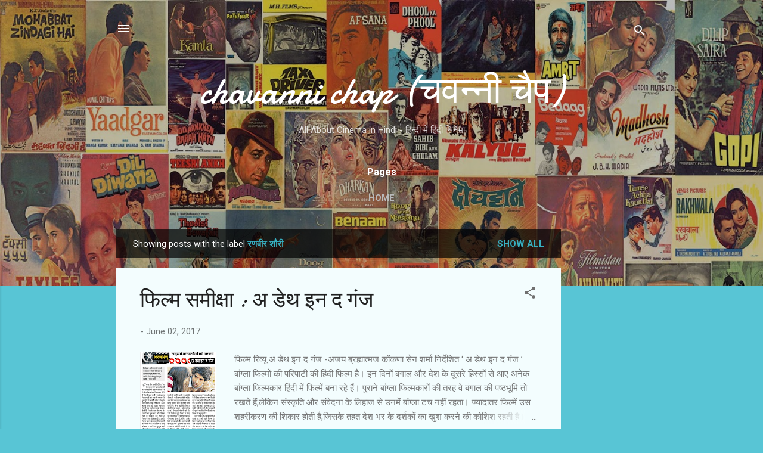

--- FILE ---
content_type: text/html; charset=utf-8
request_url: https://www.google.com/recaptcha/api2/aframe
body_size: 266
content:
<!DOCTYPE HTML><html><head><meta http-equiv="content-type" content="text/html; charset=UTF-8"></head><body><script nonce="7uNsbwI30SdNg5rTLCyEhQ">/** Anti-fraud and anti-abuse applications only. See google.com/recaptcha */ try{var clients={'sodar':'https://pagead2.googlesyndication.com/pagead/sodar?'};window.addEventListener("message",function(a){try{if(a.source===window.parent){var b=JSON.parse(a.data);var c=clients[b['id']];if(c){var d=document.createElement('img');d.src=c+b['params']+'&rc='+(localStorage.getItem("rc::a")?sessionStorage.getItem("rc::b"):"");window.document.body.appendChild(d);sessionStorage.setItem("rc::e",parseInt(sessionStorage.getItem("rc::e")||0)+1);localStorage.setItem("rc::h",'1769035958300');}}}catch(b){}});window.parent.postMessage("_grecaptcha_ready", "*");}catch(b){}</script></body></html>